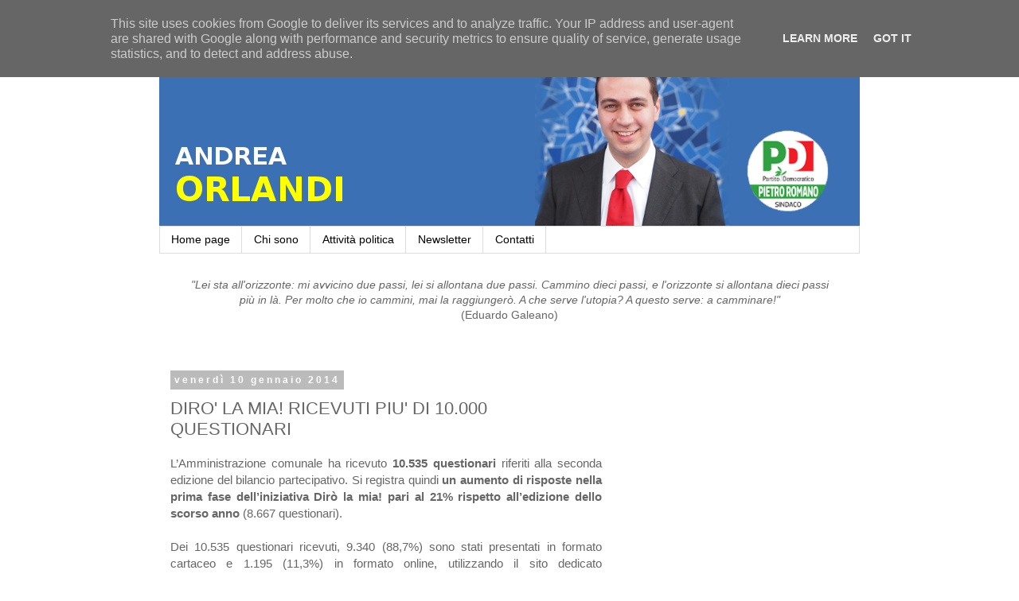

--- FILE ---
content_type: text/html; charset=UTF-8
request_url: http://blog.andreaorlandi.eu/b/stats?style=BLACK_TRANSPARENT&timeRange=ALL_TIME&token=APq4FmBZFHVN-dJ0HIru0-A-gs_QGBAluUZJeyLirLlbCVifoYVldqooKp9t48W6WtPzw9M2tn-C3xTq8wdjGFy2rgoEWWqcbw
body_size: 256
content:
{"total":128280,"sparklineOptions":{"backgroundColor":{"fillOpacity":0.1,"fill":"#000000"},"series":[{"areaOpacity":0.3,"color":"#202020"}]},"sparklineData":[[0,14],[1,47],[2,32],[3,15],[4,35],[5,40],[6,18],[7,13],[8,8],[9,8],[10,13],[11,12],[12,17],[13,13],[14,10],[15,100],[16,10],[17,6],[18,10],[19,10],[20,14],[21,3],[22,5],[23,10],[24,12],[25,15],[26,14],[27,22],[28,20],[29,3]],"nextTickMs":1800000}

--- FILE ---
content_type: text/plain
request_url: https://www.google-analytics.com/j/collect?v=1&_v=j102&a=1144644954&t=pageview&_s=1&dl=http%3A%2F%2Fblog.andreaorlandi.eu%2F2014%2F01%2Fdiro-la-mia-ricevuti-piu-di-10000.html&ul=en-us%40posix&dt=Andrea%20Orlandi%20-%20Assessore%20Comune%20di%20Rho%3A%20DIRO%27%20LA%20MIA!%20RICEVUTI%20PIU%27%20DI%2010.000%20QUESTIONARI&sr=1280x720&vp=1280x720&_u=IEBAAEABAAAAACAAI~&jid=1011735289&gjid=1502261315&cid=1703588304.1768987286&tid=UA-1662761-4&_gid=215522014.1768987286&_r=1&_slc=1&z=1299185668
body_size: -452
content:
2,cG-ZS4HB6EHPY